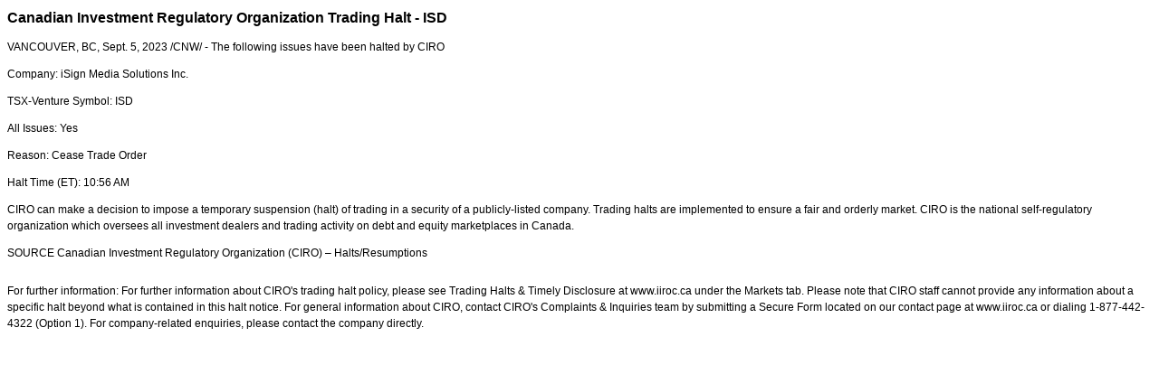

--- FILE ---
content_type: text/html; charset=UTF-8
request_url: https://iiroc.mediaroom.com/2023-09-05-Canadian-Investment-Regulatory-Organization-Trading-Halt-ISD
body_size: 3347
content:
<!DOCTYPE HTML PUBLIC "-//W3C//DTD HTML 4.01 Transitional//EN"
"http://www.w3.org/TR/html4/loose.dtd">

<html>
<head>
<!-- begin spin_special_output(head_start) -->
<script type="text/javascript" src="js/jquery.js" wd_script_id="jquery.js" nonce="Yjg4MjA2ZjJlODEzYWIxMTAyYjJiNTU0ODZjNjE4NmU2MjU4ZDlhOA=="></script>
<script type="text/javascript" src="js/jquery-webdriver.js" wd_script_id="jquery-webdriver.js" nonce="Yjg4MjA2ZjJlODEzYWIxMTAyYjJiNTU0ODZjNjE4NmU2MjU4ZDlhOA=="></script>
<script type="text/javascript" src="js/webdriver.js" wd_script_id="webdriver.js" nonce="Yjg4MjA2ZjJlODEzYWIxMTAyYjJiNTU0ODZjNjE4NmU2MjU4ZDlhOA=="></script>
<script type="text/javascript" src="js/wd_resize.js" wd_script_id="wd_resize.js" nonce="Yjg4MjA2ZjJlODEzYWIxMTAyYjJiNTU0ODZjNjE4NmU2MjU4ZDlhOA=="></script>
<script type="text/javascript" nonce="Yjg4MjA2ZjJlODEzYWIxMTAyYjJiNTU0ODZjNjE4NmU2MjU4ZDlhOA==">webDriver.push_jQuery();</script>
<script type="text/javascript" wd_script_id="view_printable_script" nonce="Yjg4MjA2ZjJlODEzYWIxMTAyYjJiNTU0ODZjNjE4NmU2MjU4ZDlhOA==">
	function view_printable() {
		var loc = window.location;
		var sep = (loc.search == "") ? "?" : "&";
		var url = loc.protocol+"//"+loc.host+loc.pathname+loc.search+sep+"printable"+loc.hash;
		window.open(url, "_blank", "");
	}
</script>
<script type="text/javascript" wd_script_id="format_news_script" nonce="Yjg4MjA2ZjJlODEzYWIxMTAyYjJiNTU0ODZjNjE4NmU2MjU4ZDlhOA==">
(function($) {
	webDriver.formatNews = function() {
		var $news = $(this);
		var print_url = $news.attr("wd_print_url");
		$news.find("table").each(function() {
			var $table = $(this);
			var $parent = $table.parent();
			if ($parent.innerWidth() < $table.outerWidth()) {
				if ($parent.hasClass("wd_news_table")) {
					$parent.find(".fullscreen-button").show();
				} else {
					var $btn = $("<button>View News Release Full Screen</button>")
						.addClass("fullscreen-button")
						.on("click", function() {
							if (print_url)
								window.open(print_url, "_blank", "");
							else
								view_printable();
						})
					;

					var $div = $("<div></div>)")
						.addClass("wd_news_table")
						.css("overflow-x", "auto")
						.append($btn)
					;

					$table.replaceWith($div);
					$div.append($table);
				}
			} else {
				if ($parent.hasClass("wd_news_table"))
					$parent.find(".fullscreen-button").hide();
			}
		});
	}
})(webDriver.jQuery);
</script>
<style type="text/css" wd_script_id="template detail:newsfeed_releases:system style" nonce="Yjg4MjA2ZjJlODEzYWIxMTAyYjJiNTU0ODZjNjE4NmU2MjU4ZDlhOA==">
.wd_title {
	font-size: 1.3em;
	font-weight: bold;
}
.wd_subtitle {
	font-weight: bold;
}
table.wd_extimagetable {
	border-style: none; 
	border-spacing:0px;
	clear: right; 
	float: right; 
}
td.wd_extimagecell {
	text-align: right; 
	margin: 0px 0px 5px 5px;
	padding:0px;
}
td.wd_extimagecell img {
	padding-left:10px;
	padding-bottom:10px;
	border-style: none; 
}
blockquote.wd_pullquote {
	font-style: italic;
	width:200px;
	margin:0 0 20px 20px;
	line-height: 1.8em;
	float: right;
	clear: right;
}
blockquote.wd_pullquote:before {
	content: "“ ";
	font-size: xx-large;
}
blockquote.wd_pullquote:after {
	content: " ”";
	font-size: xx-large;
	float: right;
}
.fullscreen-button {
	border: 1px solid #d1d1d1;
	background: #e3e3e3 url(images/webdriver/view_full_screen_button_background.png) no-repeat;
	padding: 3px 3px 3px 30px;
	margin: 5px 0px 5px 0px;
	color: #727272;
	width: 220px;
	-moz-border-radius: 3px;
	border-radius: 3px;
	cursor: pointer;
}
.wd_contact {
	margin: 1em 0;
}
.wd_release_data {
	margin: 1em 0;
}
.wd_caption {
	text-align: center;
	font-size: 0.72em;
	font-style: italic;
	margin: 1em 0 0 0;
}
</style>
<script type="text/javascript" nonce="Yjg4MjA2ZjJlODEzYWIxMTAyYjJiNTU0ODZjNjE4NmU2MjU4ZDlhOA==">webDriver.pop_jQuery();</script>

<!-- end spin_special_output(head_start) -->

    <title>Canadian Investment Regulatory Organization Trading Halt - ISD - Sep 5, 2023</title>
	
 <meta name="keywords" content="" />
 <meta name="description" content="" />
 <meta name="twitter:card" content="summary" />
 <meta name="twitter:title" content="Canadian Investment Regulatory Organization Trading Halt - ISD" />
 <meta name="twitter:description" content="The following issues have been halted by CIRO Company: iSign Media Solutions Inc. TSX-Venture Symbol: ISD All Issues: Yes Reason: Cease Trade Order Halt Time (ET): 10:56 AM CIRO can make a..." />
 <meta property="og:site_name" content="IIROC" />
 <meta property="og:url" content="https://iiroc.mediaroom.com/2023-09-05-Canadian-Investment-Regulatory-Organization-Trading-Halt-ISD" />
 <meta property="og:title" content="Canadian Investment Regulatory Organization Trading Halt - ISD" />
 <meta property="og:description" content="The following issues have been halted by CIRO Company: iSign Media Solutions Inc. TSX-Venture Symbol: ISD All Issues: Yes Reason: Cease Trade Order Halt Time (ET): 10:56 AM CIRO can make a..." />
	
    <link rel="stylesheet" type="text/css" href="css/template1.css">
    <link rel="stylesheet" type="text/css" href="css/wdcontent.css">
    <link rel="alternate" href="https://iiroc.mediaroom.com/index.php?s=2429&pagetemplate=rss" type="application/rss+xml" title="IIROC">		  
    
<!-- begin spin_special_output(head_end) -->
<link rel="canonical" href="https://iiroc.mediaroom.com/2023-09-05-Canadian-Investment-Regulatory-Organization-Trading-Halt-ISD" />
<!-- end spin_special_output(head_end) -->
</head>

<body>
    <table summary="for the main body" class="main" border="0" cellpadding="0" cellspacing="0" align="center">
        <tr>
            <td style="vertical-align: top">
            	<div class="template1-content">
<div id="wd_printable_content" class="fr-view"><div class="breadcrumb">
<a href="https://iiroc.mediaroom.com/index.php?s=2429" target="_self"></a></div>

<div class="wd_newsfeed_releases-detail">
<div class="wd_title wd_language_left">Canadian Investment Regulatory Organization Trading Halt - ISD</div>





			
		

			
		

<style type="text/css">


/* Style Definitions */
span.prnews_span
{
font-size:8pt;
font-family:"Arial";
color:black;
}
a.prnews_a
{
color:blue;
}
li.prnews_li
{
font-size:8pt;
font-family:"Arial";
color:black;
}
p.prnews_p
{
font-size:0.62em;
font-family:"Arial";
color:black;
margin:0in;
}

					span.prnews_span{
						font-size:inherit;
						font-family:inherit;
					}
					li.prnews_li{
						font-size: inherit;
						font-family: inherit;           
					}
					p.prnews_p{
						font-size: inherit;
						font-family: inherit;           
					}
				</style>

<div class="wd_body wd_news_body fr-view" wd_resize="formatNews" wd_print_url="https://iiroc.mediaroom.com/2023-09-05-Canadian-Investment-Regulatory-Organization-Trading-Halt-ISD?printable=1">
<p><span class="xn-location">VANCOUVER, BC</span>, <span class="legendSpanClass"><span class="xn-chron">Sept. 5, 2023</span></span> /CNW/ - The following issues have been halted by CIRO</p>
<p>Company: iSign Media Solutions Inc.</p>
<p>TSX-Venture Symbol: ISD</p>
<p>All Issues: Yes</p>
<p>Reason: Cease Trade Order</p>
<p>Halt Time (ET): 10:56 AM</p>
<p>CIRO can make a decision to impose a temporary suspension (halt) of trading in a security of a publicly-listed company. Trading halts are implemented to ensure a fair and orderly market. CIRO is the national self-regulatory organization which oversees all investment dealers and trading activity on debt and equity marketplaces in <span class="xn-location">Canada</span>.</p>
<p>SOURCE  Canadian Investment Regulatory Organization (CIRO) – Halts/Resumptions</p>
<img alt="" src="https://rt.newswire.ca/rt.gif?NewsItemId=C0819&amp;Transmission_Id=202309051104CANADANWCANADAPR_C0819&amp;DateId=20230905" style="border:0px; width:1px; height:1px;"/></div>

<div class="wd_contact">For further information: For further information about CIRO's trading halt policy, please see Trading Halts & Timely Disclosure at www.iiroc.ca under the Markets tab. Please note that CIRO staff cannot provide any information about a specific halt beyond what is contained in this halt notice. For general information about CIRO, contact CIRO's Complaints & Inquiries team by submitting a Secure Form located on our contact page at www.iiroc.ca or dialing 1-877-442-4322 (Option 1). For company-related enquiries, please contact the company directly.</div>


 
				
			

<!-- ITEMDATE: 2023-09-05 11:04:00 EDT -->

</div>
</div><br clear="all">				</div>
			</td>
        </tr>
	</table>
	
	<!-- spin_tooltip_close() no longer needed -->
	
		<script type="text/javascript">
		$(document).ready(function() {
			$('.spintable a').click(function() {
				$(this).attr('target', '_blank');
			});
		});
		$(document).ready(function() {
			$('.archive_nav a').click(function() {
				$(this).attr('target', '_self');
			});
		});
	</script>

<!-- begin spin_special_output(body_end) -->
<script wd_script_id="piwik_tracking_code"></script>
<!-- Piwik Tracking Code -->
<script type="text/javascript">
  var _paq = _paq || [];

  _paq.push(["setCustomVariable", 4, "News Release Feed ID", "202309051104CANADANWCANADAPR_C0819", "page"]);

  _paq.push(["setCustomVariable", 1, "Content Type", "News Releases Feed", "page"]);

  _paq.push(["setCustomVariable", 3, "Navigation Page", "", "page"]);

  _paq.push(["trackPageView"]);
  _paq.push(["enableLinkTracking"]);
  (function() {
    var u="//stats.drivetheweb.com/";
    _paq.push(["setTrackerUrl", u+"piwik.php"]);
    _paq.push(["setSiteId", 1467]);
    var d=document, g=d.createElement("script"), s=d.getElementsByTagName("script")[0];
    g.type="text/javascript"; g.async=true; g.defer=true; g.src=u+"piwik.js"; s.parentNode.insertBefore(g,s);
  })();
</script>
<noscript>
	<img src="https://stats.drivetheweb.com/piwik.php?idsite=1467&rec=1" style="border:0" alt="" />
</noscript>
<!-- End Piwik Tracking Code -->
		
<!-- end spin_special_output(body_end) -->
<script>(function(){function c(){var b=a.contentDocument||a.contentWindow.document;if(b){var d=b.createElement('script');d.innerHTML="window.__CF$cv$params={r:'9c286ff0ebdcb179',t:'MTc2OTE4MzMyNy4wMDAwMDA='};var a=document.createElement('script');a.nonce='';a.src='/cdn-cgi/challenge-platform/scripts/jsd/main.js';document.getElementsByTagName('head')[0].appendChild(a);";b.getElementsByTagName('head')[0].appendChild(d)}}if(document.body){var a=document.createElement('iframe');a.height=1;a.width=1;a.style.position='absolute';a.style.top=0;a.style.left=0;a.style.border='none';a.style.visibility='hidden';document.body.appendChild(a);if('loading'!==document.readyState)c();else if(window.addEventListener)document.addEventListener('DOMContentLoaded',c);else{var e=document.onreadystatechange||function(){};document.onreadystatechange=function(b){e(b);'loading'!==document.readyState&&(document.onreadystatechange=e,c())}}}})();</script></body>
</html>
